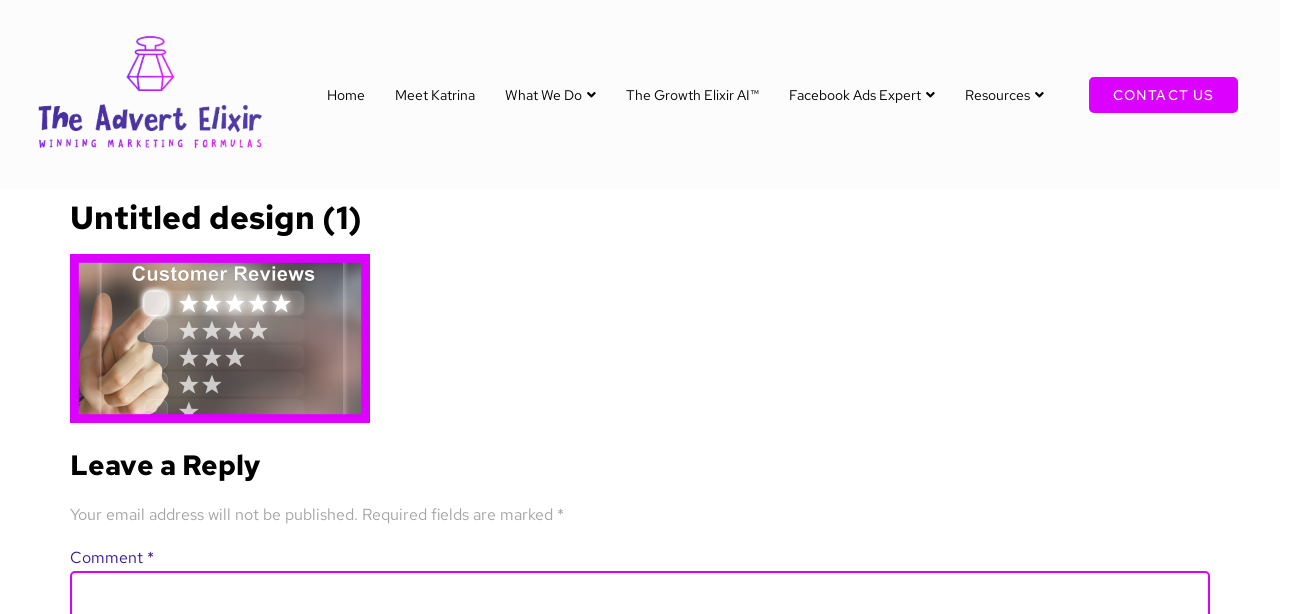

--- FILE ---
content_type: text/html; charset=UTF-8
request_url: https://theadvertelixir.com/unlocking-success-the-profound-impact-of-online-reviews-for-professional-service-providers/untitled-design-1/
body_size: 20276
content:
<!doctype html><html dir="ltr" lang="en-US" prefix="og: https://ogp.me/ns#"><head><meta charset="UTF-8"><meta name="viewport" content="width=device-width, initial-scale=1"><link rel="profile" href="https://gmpg.org/xfn/11"><title>Untitled design (1) - The Advert Elixir</title><link rel="stylesheet" id="siteground-optimizer-combined-css-de8670cb0690520640ddef59a099c975" href="https://theadvertelixir.com/wp-content/uploads/siteground-optimizer-assets/siteground-optimizer-combined-css-de8670cb0690520640ddef59a099c975.css" media="all" /> <!-- All in One SEO 4.8.0 - aioseo.com --><meta name="robots" content="max-image-preview:large" /><meta name="author" content="theadelixir@gmail.com"/><meta name="google-site-verification" content="TGtIGU-2HC9USx9Sb4j_CfSLnw9nA4Be5SFPkXZk1QI" /><link rel="canonical" href="https://theadvertelixir.com/unlocking-success-the-profound-impact-of-online-reviews-for-professional-service-providers/untitled-design-1/" /><meta name="generator" content="All in One SEO (AIOSEO) 4.8.0" /><meta property="og:locale" content="en_US" /><meta property="og:site_name" content="The Advert Elixir - Marketing Agency" /><meta property="og:type" content="article" /><meta property="og:title" content="Untitled design (1) - The Advert Elixir" /><meta property="og:url" content="https://theadvertelixir.com/unlocking-success-the-profound-impact-of-online-reviews-for-professional-service-providers/untitled-design-1/" /><meta property="og:image" content="https://theadelixir.com/wp-content/uploads/2022/08/Ad-Elixir-logo-2.png" /><meta property="og:image:secure_url" content="https://theadelixir.com/wp-content/uploads/2022/08/Ad-Elixir-logo-2.png" /><meta property="article:published_time" content="2023-10-10T11:43:06+00:00" /><meta property="article:modified_time" content="2023-10-10T11:43:37+00:00" /><meta property="article:publisher" content="https://www.facebook.com/TheAdElixir" /><meta name="twitter:card" content="summary_large_image" /><meta name="twitter:title" content="Untitled design (1) - The Advert Elixir" /><meta name="twitter:image" content="https://theadelixir.com/wp-content/uploads/2022/08/Ad-Elixir-logo-2.png" /> <script type="application/ld+json" class="aioseo-schema"> {"@context":"https:\/\/schema.org","@graph":[{"@type":"BreadcrumbList","@id":"https:\/\/theadvertelixir.com\/unlocking-success-the-profound-impact-of-online-reviews-for-professional-service-providers\/untitled-design-1\/#breadcrumblist","itemListElement":[{"@type":"ListItem","@id":"https:\/\/theadvertelixir.com\/#listItem","position":1,"name":"Home","item":"https:\/\/theadvertelixir.com\/","nextItem":{"@type":"ListItem","@id":"https:\/\/theadvertelixir.com\/unlocking-success-the-profound-impact-of-online-reviews-for-professional-service-providers\/untitled-design-1\/#listItem","name":"Untitled design (1)"}},{"@type":"ListItem","@id":"https:\/\/theadvertelixir.com\/unlocking-success-the-profound-impact-of-online-reviews-for-professional-service-providers\/untitled-design-1\/#listItem","position":2,"name":"Untitled design (1)","previousItem":{"@type":"ListItem","@id":"https:\/\/theadvertelixir.com\/#listItem","name":"Home"}}]},{"@type":"ItemPage","@id":"https:\/\/theadvertelixir.com\/unlocking-success-the-profound-impact-of-online-reviews-for-professional-service-providers\/untitled-design-1\/#itempage","url":"https:\/\/theadvertelixir.com\/unlocking-success-the-profound-impact-of-online-reviews-for-professional-service-providers\/untitled-design-1\/","name":"Untitled design (1) - The Advert Elixir","inLanguage":"en-US","isPartOf":{"@id":"https:\/\/theadvertelixir.com\/#website"},"breadcrumb":{"@id":"https:\/\/theadvertelixir.com\/unlocking-success-the-profound-impact-of-online-reviews-for-professional-service-providers\/untitled-design-1\/#breadcrumblist"},"author":{"@id":"https:\/\/theadvertelixir.com\/author\/theadelixirgmail-com\/#author"},"creator":{"@id":"https:\/\/theadvertelixir.com\/author\/theadelixirgmail-com\/#author"},"datePublished":"2023-10-10T11:43:06+00:00","dateModified":"2023-10-10T11:43:37+00:00"},{"@type":"Organization","@id":"https:\/\/theadvertelixir.com\/#organization","name":"The Advert Elixir","description":"Marketing Agency","url":"https:\/\/theadvertelixir.com\/","telephone":"+353868725706","logo":{"@type":"ImageObject","url":"https:\/\/theadvertelixir.com\/wp-content\/uploads\/2023\/10\/Untitled-design-1.png","@id":"https:\/\/theadvertelixir.com\/unlocking-success-the-profound-impact-of-online-reviews-for-professional-service-providers\/untitled-design-1\/#organizationLogo"},"image":{"@id":"https:\/\/theadvertelixir.com\/unlocking-success-the-profound-impact-of-online-reviews-for-professional-service-providers\/untitled-design-1\/#organizationLogo"},"sameAs":["https:\/\/www.facebook.com\/TheAdElixir","https:\/\/www.linkedin.com\/company\/the-ad-elixir\/"]},{"@type":"Person","@id":"https:\/\/theadvertelixir.com\/author\/theadelixirgmail-com\/#author","url":"https:\/\/theadvertelixir.com\/author\/theadelixirgmail-com\/","name":"theadelixir@gmail.com","image":{"@type":"ImageObject","@id":"https:\/\/theadvertelixir.com\/unlocking-success-the-profound-impact-of-online-reviews-for-professional-service-providers\/untitled-design-1\/#authorImage","url":"https:\/\/secure.gravatar.com\/avatar\/61d6a5bc124a195f5afa77b3ecc698c632034c4acd5e7dc703c1ea201c2fc7d0?s=96&d=mm&r=g","width":96,"height":96,"caption":"theadelixir@gmail.com"}},{"@type":"WebSite","@id":"https:\/\/theadvertelixir.com\/#website","url":"https:\/\/theadvertelixir.com\/","name":"The Ad Elixir","description":"Marketing Agency","inLanguage":"en-US","publisher":{"@id":"https:\/\/theadvertelixir.com\/#organization"}}]} </script> <!-- All in One SEO --> <!-- Google tag (gtag.js) consent mode dataLayer added by Site Kit --> <script id="google_gtagjs-js-consent-mode-data-layer"> window.dataLayer = window.dataLayer || [];function gtag(){dataLayer.push(arguments);}
gtag('consent', 'default', {"ad_personalization":"denied","ad_storage":"denied","ad_user_data":"denied","analytics_storage":"denied","functionality_storage":"denied","security_storage":"denied","personalization_storage":"denied","region":["AT","BE","BG","CH","CY","CZ","DE","DK","EE","ES","FI","FR","GB","GR","HR","HU","IE","IS","IT","LI","LT","LU","LV","MT","NL","NO","PL","PT","RO","SE","SI","SK"],"wait_for_update":500});
window._googlesitekitConsentCategoryMap = {"statistics":["analytics_storage"],"marketing":["ad_storage","ad_user_data","ad_personalization"],"functional":["functionality_storage","security_storage"],"preferences":["personalization_storage"]};
window._googlesitekitConsents = {"ad_personalization":"denied","ad_storage":"denied","ad_user_data":"denied","analytics_storage":"denied","functionality_storage":"denied","security_storage":"denied","personalization_storage":"denied","region":["AT","BE","BG","CH","CY","CZ","DE","DK","EE","ES","FI","FR","GB","GR","HR","HU","IE","IS","IT","LI","LT","LU","LV","MT","NL","NO","PL","PT","RO","SE","SI","SK"],"wait_for_update":500}; </script> <!-- End Google tag (gtag.js) consent mode dataLayer added by Site Kit --><link rel='dns-prefetch' href='//js-eu1.hs-scripts.com' /><link rel='dns-prefetch' href='//www.googletagmanager.com' /><link rel="alternate" type="application/rss+xml" title="The Advert Elixir &raquo; Feed" href="https://theadvertelixir.com/feed/" /><link rel="alternate" type="application/rss+xml" title="The Advert Elixir &raquo; Comments Feed" href="https://theadvertelixir.com/comments/feed/" /><link rel="alternate" type="application/rss+xml" title="The Advert Elixir &raquo; Untitled design (1) Comments Feed" href="https://theadvertelixir.com/unlocking-success-the-profound-impact-of-online-reviews-for-professional-service-providers/untitled-design-1/feed/" /><link rel="alternate" title="oEmbed (JSON)" type="application/json+oembed" href="https://theadvertelixir.com/wp-json/oembed/1.0/embed?url=https%3A%2F%2Ftheadvertelixir.com%2Funlocking-success-the-profound-impact-of-online-reviews-for-professional-service-providers%2Funtitled-design-1%2F" /><link rel="alternate" title="oEmbed (XML)" type="text/xml+oembed" href="https://theadvertelixir.com/wp-json/oembed/1.0/embed?url=https%3A%2F%2Ftheadvertelixir.com%2Funlocking-success-the-profound-impact-of-online-reviews-for-professional-service-providers%2Funtitled-design-1%2F&#038;format=xml" /> <style id='wp-img-auto-sizes-contain-inline-css'> img:is([sizes=auto i],[sizes^="auto," i]){contain-intrinsic-size:3000px 1500px}
/*# sourceURL=wp-img-auto-sizes-contain-inline-css */ </style> <style id='wp-emoji-styles-inline-css'> img.wp-smiley, img.emoji {
 display: inline !important;
 border: none !important;
 box-shadow: none !important;
 height: 1em !important;
 width: 1em !important;
 margin: 0 0.07em !important;
 vertical-align: -0.1em !important;
 background: none !important;
 padding: 0 !important;
 }
/*# sourceURL=wp-emoji-styles-inline-css */ </style> <style id='global-styles-inline-css'> :root{--wp--preset--aspect-ratio--square: 1;--wp--preset--aspect-ratio--4-3: 4/3;--wp--preset--aspect-ratio--3-4: 3/4;--wp--preset--aspect-ratio--3-2: 3/2;--wp--preset--aspect-ratio--2-3: 2/3;--wp--preset--aspect-ratio--16-9: 16/9;--wp--preset--aspect-ratio--9-16: 9/16;--wp--preset--color--black: #000000;--wp--preset--color--cyan-bluish-gray: #abb8c3;--wp--preset--color--white: #ffffff;--wp--preset--color--pale-pink: #f78da7;--wp--preset--color--vivid-red: #cf2e2e;--wp--preset--color--luminous-vivid-orange: #ff6900;--wp--preset--color--luminous-vivid-amber: #fcb900;--wp--preset--color--light-green-cyan: #7bdcb5;--wp--preset--color--vivid-green-cyan: #00d084;--wp--preset--color--pale-cyan-blue: #8ed1fc;--wp--preset--color--vivid-cyan-blue: #0693e3;--wp--preset--color--vivid-purple: #9b51e0;--wp--preset--gradient--vivid-cyan-blue-to-vivid-purple: linear-gradient(135deg,rgb(6,147,227) 0%,rgb(155,81,224) 100%);--wp--preset--gradient--light-green-cyan-to-vivid-green-cyan: linear-gradient(135deg,rgb(122,220,180) 0%,rgb(0,208,130) 100%);--wp--preset--gradient--luminous-vivid-amber-to-luminous-vivid-orange: linear-gradient(135deg,rgb(252,185,0) 0%,rgb(255,105,0) 100%);--wp--preset--gradient--luminous-vivid-orange-to-vivid-red: linear-gradient(135deg,rgb(255,105,0) 0%,rgb(207,46,46) 100%);--wp--preset--gradient--very-light-gray-to-cyan-bluish-gray: linear-gradient(135deg,rgb(238,238,238) 0%,rgb(169,184,195) 100%);--wp--preset--gradient--cool-to-warm-spectrum: linear-gradient(135deg,rgb(74,234,220) 0%,rgb(151,120,209) 20%,rgb(207,42,186) 40%,rgb(238,44,130) 60%,rgb(251,105,98) 80%,rgb(254,248,76) 100%);--wp--preset--gradient--blush-light-purple: linear-gradient(135deg,rgb(255,206,236) 0%,rgb(152,150,240) 100%);--wp--preset--gradient--blush-bordeaux: linear-gradient(135deg,rgb(254,205,165) 0%,rgb(254,45,45) 50%,rgb(107,0,62) 100%);--wp--preset--gradient--luminous-dusk: linear-gradient(135deg,rgb(255,203,112) 0%,rgb(199,81,192) 50%,rgb(65,88,208) 100%);--wp--preset--gradient--pale-ocean: linear-gradient(135deg,rgb(255,245,203) 0%,rgb(182,227,212) 50%,rgb(51,167,181) 100%);--wp--preset--gradient--electric-grass: linear-gradient(135deg,rgb(202,248,128) 0%,rgb(113,206,126) 100%);--wp--preset--gradient--midnight: linear-gradient(135deg,rgb(2,3,129) 0%,rgb(40,116,252) 100%);--wp--preset--font-size--small: 13px;--wp--preset--font-size--medium: 20px;--wp--preset--font-size--large: 36px;--wp--preset--font-size--x-large: 42px;--wp--preset--spacing--20: 0.44rem;--wp--preset--spacing--30: 0.67rem;--wp--preset--spacing--40: 1rem;--wp--preset--spacing--50: 1.5rem;--wp--preset--spacing--60: 2.25rem;--wp--preset--spacing--70: 3.38rem;--wp--preset--spacing--80: 5.06rem;--wp--preset--shadow--natural: 6px 6px 9px rgba(0, 0, 0, 0.2);--wp--preset--shadow--deep: 12px 12px 50px rgba(0, 0, 0, 0.4);--wp--preset--shadow--sharp: 6px 6px 0px rgba(0, 0, 0, 0.2);--wp--preset--shadow--outlined: 6px 6px 0px -3px rgb(255, 255, 255), 6px 6px rgb(0, 0, 0);--wp--preset--shadow--crisp: 6px 6px 0px rgb(0, 0, 0);}:where(.is-layout-flex){gap: 0.5em;}:where(.is-layout-grid){gap: 0.5em;}body .is-layout-flex{display: flex;}.is-layout-flex{flex-wrap: wrap;align-items: center;}.is-layout-flex > :is(*, div){margin: 0;}body .is-layout-grid{display: grid;}.is-layout-grid > :is(*, div){margin: 0;}:where(.wp-block-columns.is-layout-flex){gap: 2em;}:where(.wp-block-columns.is-layout-grid){gap: 2em;}:where(.wp-block-post-template.is-layout-flex){gap: 1.25em;}:where(.wp-block-post-template.is-layout-grid){gap: 1.25em;}.has-black-color{color: var(--wp--preset--color--black) !important;}.has-cyan-bluish-gray-color{color: var(--wp--preset--color--cyan-bluish-gray) !important;}.has-white-color{color: var(--wp--preset--color--white) !important;}.has-pale-pink-color{color: var(--wp--preset--color--pale-pink) !important;}.has-vivid-red-color{color: var(--wp--preset--color--vivid-red) !important;}.has-luminous-vivid-orange-color{color: var(--wp--preset--color--luminous-vivid-orange) !important;}.has-luminous-vivid-amber-color{color: var(--wp--preset--color--luminous-vivid-amber) !important;}.has-light-green-cyan-color{color: var(--wp--preset--color--light-green-cyan) !important;}.has-vivid-green-cyan-color{color: var(--wp--preset--color--vivid-green-cyan) !important;}.has-pale-cyan-blue-color{color: var(--wp--preset--color--pale-cyan-blue) !important;}.has-vivid-cyan-blue-color{color: var(--wp--preset--color--vivid-cyan-blue) !important;}.has-vivid-purple-color{color: var(--wp--preset--color--vivid-purple) !important;}.has-black-background-color{background-color: var(--wp--preset--color--black) !important;}.has-cyan-bluish-gray-background-color{background-color: var(--wp--preset--color--cyan-bluish-gray) !important;}.has-white-background-color{background-color: var(--wp--preset--color--white) !important;}.has-pale-pink-background-color{background-color: var(--wp--preset--color--pale-pink) !important;}.has-vivid-red-background-color{background-color: var(--wp--preset--color--vivid-red) !important;}.has-luminous-vivid-orange-background-color{background-color: var(--wp--preset--color--luminous-vivid-orange) !important;}.has-luminous-vivid-amber-background-color{background-color: var(--wp--preset--color--luminous-vivid-amber) !important;}.has-light-green-cyan-background-color{background-color: var(--wp--preset--color--light-green-cyan) !important;}.has-vivid-green-cyan-background-color{background-color: var(--wp--preset--color--vivid-green-cyan) !important;}.has-pale-cyan-blue-background-color{background-color: var(--wp--preset--color--pale-cyan-blue) !important;}.has-vivid-cyan-blue-background-color{background-color: var(--wp--preset--color--vivid-cyan-blue) !important;}.has-vivid-purple-background-color{background-color: var(--wp--preset--color--vivid-purple) !important;}.has-black-border-color{border-color: var(--wp--preset--color--black) !important;}.has-cyan-bluish-gray-border-color{border-color: var(--wp--preset--color--cyan-bluish-gray) !important;}.has-white-border-color{border-color: var(--wp--preset--color--white) !important;}.has-pale-pink-border-color{border-color: var(--wp--preset--color--pale-pink) !important;}.has-vivid-red-border-color{border-color: var(--wp--preset--color--vivid-red) !important;}.has-luminous-vivid-orange-border-color{border-color: var(--wp--preset--color--luminous-vivid-orange) !important;}.has-luminous-vivid-amber-border-color{border-color: var(--wp--preset--color--luminous-vivid-amber) !important;}.has-light-green-cyan-border-color{border-color: var(--wp--preset--color--light-green-cyan) !important;}.has-vivid-green-cyan-border-color{border-color: var(--wp--preset--color--vivid-green-cyan) !important;}.has-pale-cyan-blue-border-color{border-color: var(--wp--preset--color--pale-cyan-blue) !important;}.has-vivid-cyan-blue-border-color{border-color: var(--wp--preset--color--vivid-cyan-blue) !important;}.has-vivid-purple-border-color{border-color: var(--wp--preset--color--vivid-purple) !important;}.has-vivid-cyan-blue-to-vivid-purple-gradient-background{background: var(--wp--preset--gradient--vivid-cyan-blue-to-vivid-purple) !important;}.has-light-green-cyan-to-vivid-green-cyan-gradient-background{background: var(--wp--preset--gradient--light-green-cyan-to-vivid-green-cyan) !important;}.has-luminous-vivid-amber-to-luminous-vivid-orange-gradient-background{background: var(--wp--preset--gradient--luminous-vivid-amber-to-luminous-vivid-orange) !important;}.has-luminous-vivid-orange-to-vivid-red-gradient-background{background: var(--wp--preset--gradient--luminous-vivid-orange-to-vivid-red) !important;}.has-very-light-gray-to-cyan-bluish-gray-gradient-background{background: var(--wp--preset--gradient--very-light-gray-to-cyan-bluish-gray) !important;}.has-cool-to-warm-spectrum-gradient-background{background: var(--wp--preset--gradient--cool-to-warm-spectrum) !important;}.has-blush-light-purple-gradient-background{background: var(--wp--preset--gradient--blush-light-purple) !important;}.has-blush-bordeaux-gradient-background{background: var(--wp--preset--gradient--blush-bordeaux) !important;}.has-luminous-dusk-gradient-background{background: var(--wp--preset--gradient--luminous-dusk) !important;}.has-pale-ocean-gradient-background{background: var(--wp--preset--gradient--pale-ocean) !important;}.has-electric-grass-gradient-background{background: var(--wp--preset--gradient--electric-grass) !important;}.has-midnight-gradient-background{background: var(--wp--preset--gradient--midnight) !important;}.has-small-font-size{font-size: var(--wp--preset--font-size--small) !important;}.has-medium-font-size{font-size: var(--wp--preset--font-size--medium) !important;}.has-large-font-size{font-size: var(--wp--preset--font-size--large) !important;}.has-x-large-font-size{font-size: var(--wp--preset--font-size--x-large) !important;}
/*# sourceURL=global-styles-inline-css */ </style> <style id='classic-theme-styles-inline-css'> /*! This file is auto-generated */
.wp-block-button__link{color:#fff;background-color:#32373c;border-radius:9999px;box-shadow:none;text-decoration:none;padding:calc(.667em + 2px) calc(1.333em + 2px);font-size:1.125em}.wp-block-file__button{background:#32373c;color:#fff;text-decoration:none}
/*# sourceURL=/wp-includes/css/classic-themes.min.css */ </style> <script defer src="https://theadvertelixir.com/wp-includes/js/jquery/jquery.min.js?ver=3.7.1" id="jquery-core-js"></script> <script defer src="https://theadvertelixir.com/wp-includes/js/jquery/jquery-migrate.min.js?ver=3.4.1" id="jquery-migrate-js"></script> <!-- Google tag (gtag.js) snippet added by Site Kit --> <!-- Google Analytics snippet added by Site Kit --> <script defer src="https://www.googletagmanager.com/gtag/js?id=GT-NCTTKB4" id="google_gtagjs-js" async></script> <script defer id="google_gtagjs-js-after"> window.dataLayer = window.dataLayer || [];function gtag(){dataLayer.push(arguments);}
gtag("set","linker",{"domains":["theadvertelixir.com"]});
gtag("js", new Date());
gtag("set", "developer_id.dZTNiMT", true);
gtag("config", "GT-NCTTKB4", {"googlesitekit_post_type":"attachment"});
//# sourceURL=google_gtagjs-js-after </script> <script id="sib-front-js-js-extra"> var sibErrMsg = {"invalidMail":"Please fill out valid email address","requiredField":"Please fill out required fields","invalidDateFormat":"Please fill out valid date format","invalidSMSFormat":"Please fill out valid phone number"};
var ajax_sib_front_object = {"ajax_url":"https://theadvertelixir.com/wp-admin/admin-ajax.php","ajax_nonce":"ae814b69ed","flag_url":"https://theadvertelixir.com/wp-content/plugins/mailin/img/flags/"};
//# sourceURL=sib-front-js-js-extra </script> <script defer src="https://theadvertelixir.com/wp-content/uploads/siteground-optimizer-assets/sib-front-js.min.js?ver=1736000079" id="sib-front-js-js"></script><link rel="https://api.w.org/" href="https://theadvertelixir.com/wp-json/" /><link rel="alternate" title="JSON" type="application/json" href="https://theadvertelixir.com/wp-json/wp/v2/media/1224" /><link rel="EditURI" type="application/rsd+xml" title="RSD" href="https://theadvertelixir.com/xmlrpc.php?rsd" /><link rel='shortlink' href='https://theadvertelixir.com/?p=1224' /><meta name="generator" content="Site Kit by Google 1.167.0" /><meta name="facebook-domain-verification" content="7fq1cuil476dyhx0mvdqf1ts35h45z" /> <!-- Google tag (gtag.js) --> <script async src="https://www.googletagmanager.com/gtag/js?id=AW-10964339171"></script> <script> window.dataLayer = window.dataLayer || [];
 function gtag(){dataLayer.push(arguments);}
 gtag('js', new Date());
 gtag('config', 'AW-10964339171'); </script> <script> gtag('config', 'AW-10964339171/ZMSjCL-2u-0YEOOTmuwo', {
 'phone_conversion_number': '(086) 8725706'
 }); </script> <!-- Meta Pixel Code --> <script> !function(f,b,e,v,n,t,s)
{if(f.fbq)return;n=f.fbq=function(){n.callMethod?
n.callMethod.apply(n,arguments):n.queue.push(arguments)};
if(!f._fbq)f._fbq=n;n.push=n;n.loaded=!0;n.version='2.0';
n.queue=[];t=b.createElement(e);t.async=!0;
t.src=v;s=b.getElementsByTagName(e)[0];
s.parentNode.insertBefore(t,s)}(window, document,'script',
'https://connect.facebook.net/en_US/fbevents.js');
fbq('init', '297744123178496');
fbq('track', 'PageView'); </script> <noscript><img height="1" width="1" style="display:none"
src="https://www.facebook.com/tr?id=297744123178496&ev=PageView&noscript=1"
/></noscript> <!-- End Meta Pixel Code --><meta name="facebook-domain-verification" content="yrcpmf05s879buv8dgahwac8tbw5vr" /> <!-- DO NOT COPY THIS SNIPPET! Start of Page Analytics Tracking for HubSpot WordPress plugin v11.1.82--> <script class="hsq-set-content-id" data-content-id="blog-post"> var _hsq = _hsq || [];
 _hsq.push(["setContentType", "blog-post"]); </script> <!-- DO NOT COPY THIS SNIPPET! End of Page Analytics Tracking for HubSpot WordPress plugin --><meta name="generator" content="Elementor 3.29.1; features: additional_custom_breakpoints, e_local_google_fonts; settings: css_print_method-external, google_font-enabled, font_display-auto"> <script src="https://cdn.brevo.com/js/sdk-loader.js" async></script><script>window.Brevo = window.Brevo || [];
 Brevo.push([
 "init",
 {
 client_key:"fdl7gmzj8aq1bif9jr3icksm",email_id : "",},]);</script> <style> .e-con.e-parent:nth-of-type(n+4):not(.e-lazyloaded):not(.e-no-lazyload),
 .e-con.e-parent:nth-of-type(n+4):not(.e-lazyloaded):not(.e-no-lazyload) * {
 background-image: none !important;
 }
 @media screen and (max-height: 1024px) {
 .e-con.e-parent:nth-of-type(n+3):not(.e-lazyloaded):not(.e-no-lazyload),
 .e-con.e-parent:nth-of-type(n+3):not(.e-lazyloaded):not(.e-no-lazyload) * {
 background-image: none !important;
 }
 }
 @media screen and (max-height: 640px) {
 .e-con.e-parent:nth-of-type(n+2):not(.e-lazyloaded):not(.e-no-lazyload),
 .e-con.e-parent:nth-of-type(n+2):not(.e-lazyloaded):not(.e-no-lazyload) * {
 background-image: none !important;
 }
 } </style> <!-- Google Tag Manager snippet added by Site Kit --> <script> ( function( w, d, s, l, i ) {
 w[l] = w[l] || [];
 w[l].push( {'gtm.start': new Date().getTime(), event: 'gtm.js'} );
 var f = d.getElementsByTagName( s )[0],
 j = d.createElement( s ), dl = l != 'dataLayer' ? '&l=' + l : '';
 j.async = true;
 j.src = 'https://www.googletagmanager.com/gtm.js?id=' + i + dl;
 f.parentNode.insertBefore( j, f );
 } )( window, document, 'script', 'dataLayer', 'GTM-K953ZCK' ); </script> <!-- End Google Tag Manager snippet added by Site Kit --><link rel="icon" href="https://theadvertelixir.com/wp-content/uploads/2022/08/Ad-Elixir-logo-2-150x150.png" sizes="32x32" /><link rel="icon" href="https://theadvertelixir.com/wp-content/uploads/2022/08/Ad-Elixir-logo-2.png" sizes="192x192" /><link rel="apple-touch-icon" href="https://theadvertelixir.com/wp-content/uploads/2022/08/Ad-Elixir-logo-2.png" /><meta name="msapplication-TileImage" content="https://theadvertelixir.com/wp-content/uploads/2022/08/Ad-Elixir-logo-2.png" /> <style id="wp-custom-css"> .jkit-nav-menu-loaded {
 overflow: visible !important;
}
.jkit-nav-menu-loaded {
 display: block !important;
 visibility: visible !important;
 opacity: 1 !important;
}
.jkit-nav-menu-loaded {
 z-index: 9999 !important;
 position: relative !important;
}
#your-chat-widget-id {
 z-index: 100 !important;
} </style></head><body class="attachment wp-singular attachment-template-default single single-attachment postid-1224 attachmentid-1224 attachment-png wp-custom-logo wp-theme-hello-elementor eio-default jkit-color-scheme elementor-default elementor-kit-70"> <!-- Google Tag Manager (noscript) snippet added by Site Kit --> <noscript> <iframe src="https://www.googletagmanager.com/ns.html?id=GTM-K953ZCK" height="0" width="0" style="display:none;visibility:hidden"></iframe> </noscript> <!-- End Google Tag Manager (noscript) snippet added by Site Kit --> <a class="skip-link screen-reader-text" href="#content"> Skip to content</a><div data-elementor-type="header" data-elementor-id="275" class="elementor elementor-275 elementor-location-header" data-elementor-post-type="elementor_library"><header class="elementor-section elementor-top-section elementor-element elementor-element-9c16df1 elementor-section-height-min-height elementor-section-content-middle elementor-section-stretched elementor-section-boxed elementor-section-height-default elementor-section-items-middle" data-id="9c16df1" data-element_type="section" data-settings="{&quot;background_background&quot;:&quot;classic&quot;,&quot;stretch_section&quot;:&quot;section-stretched&quot;}"><div class="elementor-container elementor-column-gap-default"><div class="elementor-column elementor-col-16 elementor-top-column elementor-element elementor-element-1888685" data-id="1888685" data-element_type="column"><div class="elementor-widget-wrap elementor-element-populated"><div class="elementor-element elementor-element-e84634d elementor-widget-mobile__width-initial elementor-widget elementor-widget-image" data-id="e84634d" data-element_type="widget" data-widget_type="image.default"><div class="elementor-widget-container"> <a href="https://theadvertelixir.com/"> <img fetchpriority="high" width="463" height="278" src="https://theadvertelixir.com/wp-content/uploads/2022/08/Untitled-design-23-e1714910467592.webp" class="attachment-full size-full wp-image-1681" alt="The Advert Elixir Logo" decoding="async" srcset="https://theadvertelixir.com/wp-content/uploads/2022/08/Untitled-design-23-e1714910467592.webp 463w, https://theadvertelixir.com/wp-content/uploads/2022/08/Untitled-design-23-e1714910467592-300x180.webp 300w" sizes="(max-width: 463px) 100vw, 463px" /> </a></div></div></div></div><div class="elementor-column elementor-col-66 elementor-top-column elementor-element elementor-element-192265d" data-id="192265d" data-element_type="column"><div class="elementor-widget-wrap elementor-element-populated"><div class="elementor-element elementor-element-5a30a56 elementor-widget elementor-widget-jkit_nav_menu" data-id="5a30a56" data-element_type="widget" data-widget_type="jkit_nav_menu.default"><div class="elementor-widget-container"><div  class="jeg-elementor-kit jkit-nav-menu break-point-mobile submenu-click-title jeg_module_1224__6934389f50815"  data-item-indicator="&lt;i aria-hidden=&quot;true&quot; class=&quot;fas fa-angle-down&quot;&gt;&lt;/i&gt;"><button aria-label="open-menu" class="jkit-hamburger-menu"><i aria-hidden="true" class="fas fa-bars"></i></button><div class="jkit-menu-wrapper"><div class="jkit-menu-container"><ul id="menu-main-menu" class="jkit-menu jkit-menu-direction-flex jkit-submenu-position-top"><li id="menu-item-302" class="menu-item menu-item-type-post_type menu-item-object-page menu-item-home menu-item-302"><a href="https://theadvertelixir.com/">Home</a></li><li id="menu-item-20" class="menu-item menu-item-type-post_type menu-item-object-page menu-item-20"><a href="https://theadvertelixir.com/meet_katrina/">Meet Katrina</a></li><li id="menu-item-23" class="menu-item menu-item-type-post_type menu-item-object-page menu-item-has-children menu-item-23"><a href="https://theadvertelixir.com/what-we-do/">What We Do</a><ul class="sub-menu"><li id="menu-item-870" class="menu-item menu-item-type-post_type menu-item-object-page menu-item-870"><a href="https://theadvertelixir.com/what-we-do/">What We Do</a></li><li id="menu-item-1862" class="menu-item menu-item-type-post_type menu-item-object-page menu-item-1862"><a href="https://theadvertelixir.com/marketing-for-lawyers/">Marketing For Lawyers</a></li></ul></li><li id="menu-item-2095" class="menu-item menu-item-type-post_type menu-item-object-page menu-item-2095"><a href="https://theadvertelixir.com/the-growth-elixir-ai/">The Growth Elixir AI™</a></li><li id="menu-item-1612" class="menu-item menu-item-type-post_type menu-item-object-page menu-item-has-children menu-item-1612"><a href="https://theadvertelixir.com/facebook-ads-expert/">Facebook Ads Expert</a><ul class="sub-menu"><li id="menu-item-1875" class="menu-item menu-item-type-post_type menu-item-object-page menu-item-1875"><a href="https://theadvertelixir.com/facebook-ads-expert/">Facebook Ads Expert</a></li><li id="menu-item-1867" class="menu-item menu-item-type-post_type menu-item-object-page menu-item-1867"><a href="https://theadvertelixir.com/tiktok-marketing-expert/">TikTok Marketing Expert</a></li></ul></li><li id="menu-item-581" class="menu-item menu-item-type-post_type menu-item-object-page current_page_parent menu-item-has-children menu-item-581"><a href="https://theadvertelixir.com/marketing-resources/">Resources</a><ul class="sub-menu"><li id="menu-item-2294" class="menu-item menu-item-type-post_type menu-item-object-page current_page_parent menu-item-2294"><a href="https://theadvertelixir.com/marketing-resources/">Blog</a></li><li id="menu-item-2109" class="menu-item menu-item-type-post_type menu-item-object-page menu-item-2109"><a href="https://theadvertelixir.com/real-cases-real-results/">Real Cases. Real Results</a></li><li id="menu-item-1810" class="menu-item menu-item-type-post_type menu-item-object-page menu-item-1810"><a href="https://theadvertelixir.com/grow-digital-voucher/">Grow Digital Voucher €5000</a></li><li id="menu-item-1915" class="menu-item menu-item-type-post_type menu-item-object-page menu-item-1915"><a href="https://theadvertelixir.com/free-guides/">Free Guides</a></li></ul></li></ul></div><div class="jkit-nav-identity-panel"><div class="jkit-nav-site-title"><a href="https://theadvertelixir.com" class="jkit-nav-logo" aria-label="Home Link"></a></div> <button aria-label="close-menu" class="jkit-close-menu"><i aria-hidden="true" class="fas fa-times"></i></button></div></div><div class="jkit-overlay"></div></div></div></div></div></div><div class="elementor-column elementor-col-16 elementor-top-column elementor-element elementor-element-b12074e elementor-hidden-tablet elementor-hidden-mobile" data-id="b12074e" data-element_type="column"><div class="elementor-widget-wrap elementor-element-populated"><div class="elementor-element elementor-element-193abee elementor-align-right elementor-widget__width-initial elementor-widget elementor-widget-button" data-id="193abee" data-element_type="widget" data-widget_type="button.default"><div class="elementor-widget-container"><div class="elementor-button-wrapper"> <a class="elementor-button elementor-button-link elementor-size-sm elementor-animation-float" href="https://theadvertelixir.com/contact/"> <span class="elementor-button-content-wrapper"> <span class="elementor-button-text">Contact Us</span> </span> </a></div></div></div></div></div></div></header></div><main id="content" class="site-main post-1224 attachment type-attachment status-inherit hentry" role="main"><header class="page-header"><h1 class="entry-title">Untitled design (1)</h1></header><div class="page-content"><p class="attachment"><a href='https://theadvertelixir.com/wp-content/uploads/2023/10/Untitled-design-1.png'><img decoding="async" width="300" height="169" src="[data-uri]" data-src="https://theadvertelixir.com/wp-content/uploads/2023/10/Untitled-design-1-300x169.png" class="attachment-medium size-medium lazyload" alt="Online Reviews" data-srcset="https://theadvertelixir.com/wp-content/uploads/2023/10/Untitled-design-1-300x169.png 300w, https://theadvertelixir.com/wp-content/uploads/2023/10/Untitled-design-1-1024x576.png 1024w, https://theadvertelixir.com/wp-content/uploads/2023/10/Untitled-design-1-768x432.png 768w, https://theadvertelixir.com/wp-content/uploads/2023/10/Untitled-design-1.png 1366w" sizes="(max-width: 300px) 100vw, 300px" /><noscript><img loading="lazy" decoding="async" width="300" height="169" src="https://theadvertelixir.com/wp-content/uploads/2023/10/Untitled-design-1-300x169.png" class="attachment-medium size-medium lazyload" alt="Online Reviews" srcset="https://theadvertelixir.com/wp-content/uploads/2023/10/Untitled-design-1-300x169.png 300w, https://theadvertelixir.com/wp-content/uploads/2023/10/Untitled-design-1-1024x576.png 1024w, https://theadvertelixir.com/wp-content/uploads/2023/10/Untitled-design-1-768x432.png 768w, https://theadvertelixir.com/wp-content/uploads/2023/10/Untitled-design-1.png 1366w" sizes="(max-width: 300px) 100vw, 300px" /></noscript></a></p><div class="post-tags"></div></div><section id="comments" class="comments-area"><div id="respond" class="comment-respond"><h2 id="reply-title" class="comment-reply-title">Leave a Reply <small><a rel="nofollow" id="cancel-comment-reply-link" href="/unlocking-success-the-profound-impact-of-online-reviews-for-professional-service-providers/untitled-design-1/#respond" style="display:none;">Cancel reply</a></small></h2><form action="https://theadvertelixir.com/wp-comments-post.php" method="post" id="commentform" class="comment-form"><p class="comment-notes"><span id="email-notes">Your email address will not be published.</span> <span class="required-field-message">Required fields are marked <span class="required">*</span></span></p><p class="comment-form-comment"><label for="comment">Comment <span class="required">*</span></label><textarea id="comment" name="comment" cols="45" rows="8" maxlength="65525" required></textarea></p><p class="comment-form-author"><label for="author">Name <span class="required">*</span></label> <input id="author" name="author" type="text" value="" size="30" maxlength="245" autocomplete="name" required /></p><p class="comment-form-email"><label for="email">Email <span class="required">*</span></label> <input id="email" name="email" type="email" value="" size="30" maxlength="100" aria-describedby="email-notes" autocomplete="email" required /></p><p class="comment-form-url"><label for="url">Website</label> <input id="url" name="url" type="url" value="" size="30" maxlength="200" autocomplete="url" /></p><p class="comment-form-cookies-consent"><input id="wp-comment-cookies-consent" name="wp-comment-cookies-consent" type="checkbox" value="yes" /> <label for="wp-comment-cookies-consent">Save my name, email, and website in this browser for the next time I comment.</label></p><p class="form-submit"><input name="submit" type="submit" id="submit" class="submit" value="Post Comment" /> <input type='hidden' name='comment_post_ID' value='1224' id='comment_post_ID' /> <input type='hidden' name='comment_parent' id='comment_parent' value='0' /></p></form></div><!-- #respond --></section><!-- .comments-area --></main><div data-elementor-type="footer" data-elementor-id="289" class="elementor elementor-289 elementor-location-footer" data-elementor-post-type="elementor_library"><section class="elementor-section elementor-top-section elementor-element elementor-element-190367c1 elementor-section-full_width elementor-section-height-default elementor-section-height-default" data-id="190367c1" data-element_type="section" data-settings="{&quot;background_background&quot;:&quot;classic&quot;}"><div class="elementor-container elementor-column-gap-default"><div class="elementor-column elementor-col-100 elementor-top-column elementor-element elementor-element-66004ba9" data-id="66004ba9" data-element_type="column" data-settings="{&quot;background_background&quot;:&quot;classic&quot;}"><div class="elementor-widget-wrap elementor-element-populated"><section class="elementor-section elementor-inner-section elementor-element elementor-element-2b457639 elementor-reverse-mobile elementor-section-full_width elementor-section-height-default elementor-section-height-default" data-id="2b457639" data-element_type="section" data-settings="{&quot;background_background&quot;:&quot;classic&quot;}"><div class="elementor-container elementor-column-gap-default"><div class="elementor-column elementor-col-50 elementor-inner-column elementor-element elementor-element-7007f116" data-id="7007f116" data-element_type="column" data-settings="{&quot;background_background&quot;:&quot;classic&quot;}"><div class="elementor-widget-wrap elementor-element-populated"><div class="elementor-element elementor-element-3313a597 elementor-widget elementor-widget-heading" data-id="3313a597" data-element_type="widget" data-widget_type="heading.default"><div class="elementor-widget-container"><h4 class="elementor-heading-title elementor-size-default">Contact Us</h4></div></div><div class="elementor-element elementor-element-4fbb818b elementor-invisible elementor-widget elementor-widget-heading" data-id="4fbb818b" data-element_type="widget" data-settings="{&quot;_animation&quot;:&quot;fadeInUp&quot;}" data-widget_type="heading.default"><div class="elementor-widget-container"><h2 class="elementor-heading-title elementor-size-default">Ready to get started?</h2></div></div><div class="elementor-element elementor-element-2bc1bed8 elementor-widget elementor-widget-text-editor" data-id="2bc1bed8" data-element_type="widget" data-widget_type="text-editor.default"><div class="elementor-widget-container"><p>Today is the first day on your path to success. Get in touch if you are ready for&#8230;</p><ul><li>Higher profits</li><li>More freedom</li><li>Marketing impact</li><li>The edge over your competition</li></ul></div></div><div class="elementor-element elementor-element-691ccf44 elementor-mobile-align-justify elementor-widget elementor-widget-button" data-id="691ccf44" data-element_type="widget" data-widget_type="button.default"><div class="elementor-widget-container"><div class="elementor-button-wrapper"> <a class="elementor-button elementor-button-link elementor-size-lg elementor-animation-float" href="https://theadvertelixir.com/contact/"> <span class="elementor-button-content-wrapper"> <span class="elementor-button-text">Contact Us</span> </span> </a></div></div></div></div></div><div class="elementor-column elementor-col-50 elementor-inner-column elementor-element elementor-element-76a2a706" data-id="76a2a706" data-element_type="column"><div class="elementor-widget-wrap elementor-element-populated"><div class="elementor-element elementor-element-7b6dc0f5 elementor-widget__width-auto elementor-absolute elementor-invisible elementor-widget elementor-widget-image" data-id="7b6dc0f5" data-element_type="widget" data-settings="{&quot;_position&quot;:&quot;absolute&quot;,&quot;_animation&quot;:&quot;zoomIn&quot;}" data-widget_type="image.default"><div class="elementor-widget-container"> <img width="601" height="601" src="https://theadvertelixir.com/wp-content/uploads/2022/08/Ellipse-5.png" class="attachment-large size-large wp-image-79" alt="" decoding="async" srcset="https://theadvertelixir.com/wp-content/uploads/2022/08/Ellipse-5.png 601w, https://theadvertelixir.com/wp-content/uploads/2022/08/Ellipse-5-300x300.png 300w, https://theadvertelixir.com/wp-content/uploads/2022/08/Ellipse-5-150x150.png 150w" sizes="(max-width: 601px) 100vw, 601px" /></div></div><div class="elementor-element elementor-element-25c8bf24 elementor-widget__width-auto elementor-absolute elementor-widget elementor-widget-image" data-id="25c8bf24" data-element_type="widget" data-settings="{&quot;_position&quot;:&quot;absolute&quot;}" data-widget_type="image.default"><div class="elementor-widget-container"> <img width="81" height="81" src="https://theadvertelixir.com/wp-content/uploads/2022/08/stars.png" class="attachment-large size-large wp-image-80" alt="" decoding="async" /></div></div><div class="elementor-element elementor-element-32c68659 elementor-widget__width-auto elementor-absolute elementor-widget elementor-widget-image" data-id="32c68659" data-element_type="widget" data-settings="{&quot;_position&quot;:&quot;absolute&quot;}" data-widget_type="image.default"><div class="elementor-widget-container"> <img width="81" height="81" src="https://theadvertelixir.com/wp-content/uploads/2022/08/stars.png" class="attachment-large size-large wp-image-80" alt="" decoding="async" /></div></div><div class="elementor-element elementor-element-315c1229 elementor-widget__width-auto elementor-absolute elementor-widget elementor-widget-image" data-id="315c1229" data-element_type="widget" data-settings="{&quot;_position&quot;:&quot;absolute&quot;}" data-widget_type="image.default"><div class="elementor-widget-container"> <img width="81" height="81" src="https://theadvertelixir.com/wp-content/uploads/2022/08/stars.png" class="attachment-large size-large wp-image-80" alt="" decoding="async" /></div></div><div class="elementor-element elementor-element-6b59f3bc elementor-widget elementor-widget-image" data-id="6b59f3bc" data-element_type="widget" data-widget_type="image.default"><div class="elementor-widget-container"> <img width="2048" height="1366" src="https://theadvertelixir.com/wp-content/uploads/2022/09/man-compressed.png" class="attachment-full size-full wp-image-395" alt="" decoding="async" srcset="https://theadvertelixir.com/wp-content/uploads/2022/09/man-compressed.png 2048w, https://theadvertelixir.com/wp-content/uploads/2022/09/man-compressed-300x200.png 300w, https://theadvertelixir.com/wp-content/uploads/2022/09/man-compressed-1024x683.png 1024w, https://theadvertelixir.com/wp-content/uploads/2022/09/man-compressed-768x512.png 768w, https://theadvertelixir.com/wp-content/uploads/2022/09/man-compressed-1536x1025.png 1536w" sizes="(max-width: 2048px) 100vw, 2048px" /></div></div></div></div></div></section></div></div></div></section><section class="elementor-section elementor-top-section elementor-element elementor-element-6e28e4ac elementor-section-boxed elementor-section-height-default elementor-section-height-default" data-id="6e28e4ac" data-element_type="section" data-settings="{&quot;background_background&quot;:&quot;classic&quot;}"><div class="elementor-container elementor-column-gap-default"><div class="elementor-column elementor-col-25 elementor-top-column elementor-element elementor-element-560b2bfe" data-id="560b2bfe" data-element_type="column"><div class="elementor-widget-wrap elementor-element-populated"><div class="elementor-element elementor-element-17324739 elementor-shape-circle e-grid-align-left e-grid-align-mobile-center elementor-grid-0 elementor-widget elementor-widget-social-icons" data-id="17324739" data-element_type="widget" data-widget_type="social-icons.default"><div class="elementor-widget-container"><div class="elementor-social-icons-wrapper elementor-grid" role="list"> <span class="elementor-grid-item" role="listitem"> <a class="elementor-icon elementor-social-icon elementor-social-icon-facebook elementor-repeater-item-708b263" href="https://www.facebook.com/TheAdElixir" target="_blank"> <span class="elementor-screen-only">Facebook</span> <i class="fab fa-facebook"></i> </a> </span> <span class="elementor-grid-item" role="listitem"> <a class="elementor-icon elementor-social-icon elementor-social-icon-instagram elementor-repeater-item-2cb3429" href="https://www.instagram.com/the_advert_elixir/" target="_blank"> <span class="elementor-screen-only">Instagram</span> <i class="fab fa-instagram"></i> </a> </span> <span class="elementor-grid-item" role="listitem"> <a class="elementor-icon elementor-social-icon elementor-social-icon-twitter elementor-repeater-item-87c3528" target="_blank"> <span class="elementor-screen-only">Twitter</span> <i class="fab fa-twitter"></i> </a> </span> <span class="elementor-grid-item" role="listitem"> <a class="elementor-icon elementor-social-icon elementor-social-icon-youtube elementor-repeater-item-b66c268" href="https://www.youtube.com/@KatrinaMTheAdvertElixir" target="_blank"> <span class="elementor-screen-only">Youtube</span> <i class="fab fa-youtube"></i> </a> </span></div></div></div><div class="elementor-element elementor-element-402e972 elementor-widget elementor-widget-image" data-id="402e972" data-element_type="widget" data-widget_type="image.default"><div class="elementor-widget-container"> <a href="https://skillshop.credential.net/a0277c07-8113-4775-9a0e-b7fa4b928a60"> <img width="484" height="481" src="https://theadvertelixir.com/wp-content/uploads/2022/08/Screenshot-2023-09-01-122022.png" class="attachment-large size-large wp-image-986" alt="Google Ads Certified" decoding="async" srcset="https://theadvertelixir.com/wp-content/uploads/2022/08/Screenshot-2023-09-01-122022.png 484w, https://theadvertelixir.com/wp-content/uploads/2022/08/Screenshot-2023-09-01-122022-300x298.png 300w, https://theadvertelixir.com/wp-content/uploads/2022/08/Screenshot-2023-09-01-122022-150x150.png 150w" sizes="(max-width: 484px) 100vw, 484px" /> </a></div></div></div></div><div class="elementor-column elementor-col-25 elementor-top-column elementor-element elementor-element-3498fdd2" data-id="3498fdd2" data-element_type="column"><div class="elementor-widget-wrap elementor-element-populated"><div class="elementor-element elementor-element-509cc6c elementor-widget elementor-widget-heading" data-id="509cc6c" data-element_type="widget" data-widget_type="heading.default"><div class="elementor-widget-container"><h4 class="elementor-heading-title elementor-size-default">Address</h4></div></div><div class="elementor-element elementor-element-4323a91f elementor-widget-divider--view-line elementor-widget elementor-widget-divider" data-id="4323a91f" data-element_type="widget" data-widget_type="divider.default"><div class="elementor-widget-container"><div class="elementor-divider"> <span class="elementor-divider-separator"> </span></div></div></div><div class="elementor-element elementor-element-75cf1a1d elementor-mobile-align-center elementor-icon-list--layout-traditional elementor-list-item-link-full_width elementor-widget elementor-widget-icon-list" data-id="75cf1a1d" data-element_type="widget" data-widget_type="icon-list.default"><div class="elementor-widget-container"><ul class="elementor-icon-list-items"><li class="elementor-icon-list-item"> <span class="elementor-icon-list-icon"> <i aria-hidden="true" class="fas fa-map-marker-alt"></i> </span> <span class="elementor-icon-list-text">Cappry, Ballybofey, Co. Donegal</span></li><li class="elementor-icon-list-item"> <a href=""> <span class="elementor-icon-list-icon"> <i aria-hidden="true" class="far fa-envelope"></i> </span> <span class="elementor-icon-list-text">theadelixir@gmail.com</span> </a></li><li class="elementor-icon-list-item"> <a href="tel:%20+353868725706"> <span class="elementor-icon-list-icon"> <i aria-hidden="true" class="fas fa-phone"></i> </span> <span class="elementor-icon-list-text">+353 (0)86 8725706</span> </a></li></ul></div></div></div></div><div class="elementor-column elementor-col-25 elementor-top-column elementor-element elementor-element-54a5b41f" data-id="54a5b41f" data-element_type="column"><div class="elementor-widget-wrap elementor-element-populated"><div class="elementor-element elementor-element-5efc231c elementor-widget elementor-widget-heading" data-id="5efc231c" data-element_type="widget" data-widget_type="heading.default"><div class="elementor-widget-container"><h4 class="elementor-heading-title elementor-size-default">Company</h4></div></div><div class="elementor-element elementor-element-7f66d1f3 elementor-widget-divider--view-line elementor-widget elementor-widget-divider" data-id="7f66d1f3" data-element_type="widget" data-widget_type="divider.default"><div class="elementor-widget-container"><div class="elementor-divider"> <span class="elementor-divider-separator"> </span></div></div></div><div class="elementor-element elementor-element-2350742d elementor-mobile-align-center elementor-icon-list--layout-traditional elementor-list-item-link-full_width elementor-widget elementor-widget-icon-list" data-id="2350742d" data-element_type="widget" data-widget_type="icon-list.default"><div class="elementor-widget-container"><ul class="elementor-icon-list-items"><li class="elementor-icon-list-item"> <a href="https://theadelixir.com/meet_katrina/"> <span class="elementor-icon-list-text">About Us</span> </a></li><li class="elementor-icon-list-item"> <a href="https://theadelixir.com/what-we-do/"> <span class="elementor-icon-list-text">Services</span> </a></li></ul></div></div></div></div><div class="elementor-column elementor-col-25 elementor-top-column elementor-element elementor-element-3e0f4058" data-id="3e0f4058" data-element_type="column"><div class="elementor-widget-wrap elementor-element-populated"><div class="elementor-element elementor-element-7330d5de elementor-widget elementor-widget-heading" data-id="7330d5de" data-element_type="widget" data-widget_type="heading.default"><div class="elementor-widget-container"><h4 class="elementor-heading-title elementor-size-default">Information</h4></div></div><div class="elementor-element elementor-element-6ebc5baa elementor-widget-divider--view-line elementor-widget elementor-widget-divider" data-id="6ebc5baa" data-element_type="widget" data-widget_type="divider.default"><div class="elementor-widget-container"><div class="elementor-divider"> <span class="elementor-divider-separator"> </span></div></div></div><div class="elementor-element elementor-element-32aecdf elementor-mobile-align-center elementor-icon-list--layout-traditional elementor-list-item-link-full_width elementor-widget elementor-widget-icon-list" data-id="32aecdf" data-element_type="widget" data-widget_type="icon-list.default"><div class="elementor-widget-container"><ul class="elementor-icon-list-items"><li class="elementor-icon-list-item"> <a href="https://theadvertelixir.com/privacy-policy/"> <span class="elementor-icon-list-text">Privacy Statement</span> </a></li><li class="elementor-icon-list-item"> <a href="https://theadelixir.com/marketing-resources/"> <span class="elementor-icon-list-text">Resources</span> </a></li></ul></div></div></div></div></div></section><section class="elementor-section elementor-top-section elementor-element elementor-element-4168e959 elementor-section-boxed elementor-section-height-default elementor-section-height-default" data-id="4168e959" data-element_type="section"><div class="elementor-container elementor-column-gap-default"><div class="elementor-column elementor-col-100 elementor-top-column elementor-element elementor-element-383a6c1a" data-id="383a6c1a" data-element_type="column"><div class="elementor-widget-wrap elementor-element-populated"><div class="elementor-element elementor-element-f50e2b8 elementor-widget-divider--view-line elementor-widget elementor-widget-divider" data-id="f50e2b8" data-element_type="widget" data-widget_type="divider.default"><div class="elementor-widget-container"><div class="elementor-divider"> <span class="elementor-divider-separator"> </span></div></div></div></div></div></div></section><section class="elementor-section elementor-top-section elementor-element elementor-element-69684de9 elementor-section-content-middle elementor-section-boxed elementor-section-height-default elementor-section-height-default" data-id="69684de9" data-element_type="section"><div class="elementor-container elementor-column-gap-default"><div class="elementor-column elementor-col-50 elementor-top-column elementor-element elementor-element-8cb757d" data-id="8cb757d" data-element_type="column"><div class="elementor-widget-wrap elementor-element-populated"><div class="elementor-element elementor-element-74ae8232 elementor-widget elementor-widget-heading" data-id="74ae8232" data-element_type="widget" data-widget_type="heading.default"><div class="elementor-widget-container"><p class="elementor-heading-title elementor-size-default">Copyright All Rights Reserved @TheAdvertElixir 2025</p></div></div></div></div><div class="elementor-column elementor-col-50 elementor-top-column elementor-element elementor-element-45bc71a2" data-id="45bc71a2" data-element_type="column"><div class="elementor-widget-wrap elementor-element-populated"><div class="elementor-element elementor-element-2f7b2200 elementor-icon-list--layout-inline elementor-align-right elementor-mobile-align-center elementor-list-item-link-full_width elementor-widget elementor-widget-icon-list" data-id="2f7b2200" data-element_type="widget" data-widget_type="icon-list.default"><div class="elementor-widget-container"><ul class="elementor-icon-list-items elementor-inline-items"><li class="elementor-icon-list-item elementor-inline-item"> <a href="https://theadelixir.com/"> <span class="elementor-icon-list-text">Home</span> </a></li><li class="elementor-icon-list-item elementor-inline-item"> <a href="https://theadelixir.com/meet_katrina/"> <span class="elementor-icon-list-text">About Us</span> </a></li><li class="elementor-icon-list-item elementor-inline-item"> <a href="https://theadelixir.com/what-we-do/"> <span class="elementor-icon-list-text">Services</span> </a></li><li class="elementor-icon-list-item elementor-inline-item"> <a href="#"> <span class="elementor-icon-list-text">Portfolio</span> </a></li></ul></div></div></div></div></div></section></div> <script type="speculationrules"> {"prefetch":[{"source":"document","where":{"and":[{"href_matches":"/*"},{"not":{"href_matches":["/wp-*.php","/wp-admin/*","/wp-content/uploads/*","/wp-content/*","/wp-content/plugins/*","/wp-content/themes/hello-elementor/*","/*\\?(.+)"]}},{"not":{"selector_matches":"a[rel~=\"nofollow\"]"}},{"not":{"selector_matches":".no-prefetch, .no-prefetch a"}}]},"eagerness":"conservative"}]} </script> <script> window.addEventListener('load', function() {
 var timer = setInterval(function() {
 if (jQuery('.elementor-message-success').is(':visible') && document.location.href.includes('/contact/')) {
 gtag('event', 'conversion', {
 'send_to': 'AW-10964339171/ECpzCMaBu-0YEOOTmuwo'
 });
 clearInterval(timer);
 }
 if (jQuery('.elementor-message-success').is(':visible') && document.location.href.includes('/marketing-for-lawyers/')) {
 gtag('event', 'conversion', {
 'send_to': 'AW-10964339171/CQQaCJeHv-0YEOOTmuwo'
 });
 clearInterval(timer);
 }
 }, 1000);
 jQuery('li:contains("theadelixir@gmail.com")').click(function() {
 gtag('event', 'conversion', {
 'send_to': 'AW-10964339171/Hj0_CJK9w-0YEOOTmuwo'
 });
 })
 }); </script> <script type="text/javascript"> _linkedin_partner_id = "5837146";
window._linkedin_data_partner_ids = window._linkedin_data_partner_ids || [];
window._linkedin_data_partner_ids.push(_linkedin_partner_id); </script><script type="text/javascript"> (function(l) {
if (!l){window.lintrk = function(a,b){window.lintrk.q.push([a,b])};
window.lintrk.q=[]}
var s = document.getElementsByTagName("script")[0];
var b = document.createElement("script");
b.type = "text/javascript";b.async = true;
b.src = "https://snap.licdn.com/li.lms-analytics/insight.min.js";
s.parentNode.insertBefore(b, s);})(window.lintrk); </script> <noscript> <img height="1" width="1" style="display:none;" alt="" src="https://px.ads.linkedin.com/collect/?pid=5837146&fmt=gif" /> </noscript><script>function loadScript(a){var b=document.getElementsByTagName("head")[0],c=document.createElement("script");c.type="text/javascript",c.src="https://tracker.metricool.com/app/resources/be.js",c.onreadystatechange=a,c.onload=a,b.appendChild(c)}loadScript(function(){beTracker.t({hash:'d5812b80b06ac36bf5271c82890f93ab'})})</script><div data-elementor-type="popup" data-elementor-id="559" class="elementor elementor-559 elementor-location-popup" data-elementor-settings="{&quot;entrance_animation&quot;:&quot;slideInUp&quot;,&quot;exit_animation&quot;:&quot;slideInUp&quot;,&quot;entrance_animation_duration&quot;:{&quot;unit&quot;:&quot;px&quot;,&quot;size&quot;:&quot;0.7&quot;,&quot;sizes&quot;:[]},&quot;prevent_close_on_background_click&quot;:&quot;yes&quot;,&quot;a11y_navigation&quot;:&quot;yes&quot;,&quot;triggers&quot;:{&quot;page_load&quot;:&quot;yes&quot;,&quot;page_load_delay&quot;:0},&quot;timing&quot;:[]}" data-elementor-post-type="elementor_library"><section class="elementor-section elementor-top-section elementor-element elementor-element-d4423e4 elementor-section-height-min-height elementor-section-boxed elementor-section-height-default elementor-section-items-middle" data-id="d4423e4" data-element_type="section"><div class="elementor-container elementor-column-gap-default"><div class="elementor-column elementor-col-50 elementor-top-column elementor-element elementor-element-d4deb63" data-id="d4deb63" data-element_type="column"><div class="elementor-widget-wrap elementor-element-populated"><div class="elementor-element elementor-element-a83849c elementor-widget elementor-widget-text-editor" data-id="a83849c" data-element_type="widget" data-widget_type="text-editor.default"><div class="elementor-widget-container"><h6 id="CybotCookiebotDialogBodyContentTitle" lang="en">THIS WEBSITE USES COOKIES</h6><div id="CybotCookiebotDialogBodyContentText" lang="en">We use cookies to personalise content and ads, to provide social media features and to analyse our traffic. We also share information about your use of our site with our social media, advertising and analytics partners who may combine it with other information that you’ve provided to them or that they’ve collected from your use of their services. You consent to our cookies if you continue to use our website.</div></div></div></div></div><div class="elementor-column elementor-col-25 elementor-top-column elementor-element elementor-element-3685fe9" data-id="3685fe9" data-element_type="column"><div class="elementor-widget-wrap elementor-element-populated"><div class="elementor-element elementor-element-1ba4d46 elementor-align-right elementor-widget elementor-widget-button" data-id="1ba4d46" data-element_type="widget" data-widget_type="button.default"><div class="elementor-widget-container"><div class="elementor-button-wrapper"> <a class="elementor-button elementor-button-link elementor-size-md" href="#elementor-action%3Aaction%3Dpopup%3Aclose%26settings%3DeyJkb19ub3Rfc2hvd19hZ2FpbiI6InllcyJ9"> <span class="elementor-button-content-wrapper"> <span class="elementor-button-text">Accept & Close</span> </span> </a></div></div></div></div></div><div class="elementor-column elementor-col-25 elementor-top-column elementor-element elementor-element-6f92e39" data-id="6f92e39" data-element_type="column"><div class="elementor-widget-wrap elementor-element-populated"><div class="elementor-element elementor-element-d85286d elementor-align-right elementor-widget elementor-widget-button" data-id="d85286d" data-element_type="widget" data-widget_type="button.default"><div class="elementor-widget-container"><div class="elementor-button-wrapper"> <a class="elementor-button elementor-button-link elementor-size-md" href="#elementor-action%3Aaction%3Dpopup%3Aclose%26settings%3DeyJkb19ub3Rfc2hvd19hZ2FpbiI6InllcyJ9"> <span class="elementor-button-content-wrapper"> <span class="elementor-button-text">Reject & Close</span> </span> </a></div></div></div></div></div></div></section></div> <script> const lazyloadRunObserver = () => {
 const lazyloadBackgrounds = document.querySelectorAll( `.e-con.e-parent:not(.e-lazyloaded)` );
 const lazyloadBackgroundObserver = new IntersectionObserver( ( entries ) => {
 entries.forEach( ( entry ) => {
 if ( entry.isIntersecting ) {
 let lazyloadBackground = entry.target;
 if( lazyloadBackground ) {
 lazyloadBackground.classList.add( 'e-lazyloaded' );
 }
 lazyloadBackgroundObserver.unobserve( entry.target );
 }
 });
 }, { rootMargin: '200px 0px 200px 0px' } );
 lazyloadBackgrounds.forEach( ( lazyloadBackground ) => {
 lazyloadBackgroundObserver.observe( lazyloadBackground );
 } );
 };
 const events = [
 'DOMContentLoaded',
 'elementor/lazyload/observe',
 ];
 events.forEach( ( event ) => {
 document.addEventListener( event, lazyloadRunObserver );
 } ); </script> <script src="https://theadvertelixir.com/wp-includes/js/dist/hooks.min.js?ver=dd5603f07f9220ed27f1" id="wp-hooks-js"></script> <script src="https://theadvertelixir.com/wp-includes/js/dist/i18n.min.js?ver=c26c3dc7bed366793375" id="wp-i18n-js"></script> <script id="wp-i18n-js-after"> wp.i18n.setLocaleData( { 'text direction\u0004ltr': [ 'ltr' ] } );
//# sourceURL=wp-i18n-js-after </script> <script defer src="https://theadvertelixir.com/wp-content/uploads/siteground-optimizer-assets/swv.min.js?ver=6.0.3" id="swv-js"></script> <script defer id="contact-form-7-js-before"> var wpcf7 = {
 "api": {
 "root": "https:\/\/theadvertelixir.com\/wp-json\/",
 "namespace": "contact-form-7\/v1"
 },
 "cached": 1
};
//# sourceURL=contact-form-7-js-before </script> <script defer src="https://theadvertelixir.com/wp-content/uploads/siteground-optimizer-assets/contact-form-7.min.js?ver=6.0.3" id="contact-form-7-js"></script> <script id="leadin-script-loader-js-js-extra"> var leadin_wordpress = {"userRole":"visitor","pageType":"post","leadinPluginVersion":"11.1.82"};
//# sourceURL=leadin-script-loader-js-js-extra </script> <script defer src="https://js-eu1.hs-scripts.com/143215993.js?integration=WordPress&ver=11.1.82" id="leadin-script-loader-js-js"></script> <script defer src="https://theadvertelixir.com/wp-content/plugins/sg-cachepress/assets/js/lazysizes.min.js?ver=7.7.2" id="siteground-optimizer-lazy-sizes-js-js"></script> <script defer src="https://theadvertelixir.com/wp-content/themes/hello-elementor/assets/js/hello-frontend.min.js?ver=1.0.0" id="hello-theme-frontend-js"></script> <script defer src="https://theadvertelixir.com/wp-content/uploads/siteground-optimizer-assets/googlesitekit-consent-mode.min.js" id="googlesitekit-consent-mode-js"></script> <script defer src="https://theadvertelixir.com/wp-content/plugins/elementor/assets/js/webpack.runtime.min.js?ver=3.29.1" id="elementor-webpack-runtime-js"></script> <script defer src="https://theadvertelixir.com/wp-content/plugins/elementor/assets/js/frontend-modules.min.js?ver=3.29.1" id="elementor-frontend-modules-js"></script> <script defer src="https://theadvertelixir.com/wp-includes/js/jquery/ui/core.min.js?ver=1.13.3" id="jquery-ui-core-js"></script> <script defer id="elementor-frontend-js-before"> var elementorFrontendConfig = {"environmentMode":{"edit":false,"wpPreview":false,"isScriptDebug":false},"i18n":{"shareOnFacebook":"Share on Facebook","shareOnTwitter":"Share on Twitter","pinIt":"Pin it","download":"Download","downloadImage":"Download image","fullscreen":"Fullscreen","zoom":"Zoom","share":"Share","playVideo":"Play Video","previous":"Previous","next":"Next","close":"Close","a11yCarouselPrevSlideMessage":"Previous slide","a11yCarouselNextSlideMessage":"Next slide","a11yCarouselFirstSlideMessage":"This is the first slide","a11yCarouselLastSlideMessage":"This is the last slide","a11yCarouselPaginationBulletMessage":"Go to slide"},"is_rtl":false,"breakpoints":{"xs":0,"sm":480,"md":768,"lg":1025,"xl":1440,"xxl":1600},"responsive":{"breakpoints":{"mobile":{"label":"Mobile Portrait","value":767,"default_value":767,"direction":"max","is_enabled":true},"mobile_extra":{"label":"Mobile Landscape","value":880,"default_value":880,"direction":"max","is_enabled":false},"tablet":{"label":"Tablet Portrait","value":1024,"default_value":1024,"direction":"max","is_enabled":true},"tablet_extra":{"label":"Tablet Landscape","value":1200,"default_value":1200,"direction":"max","is_enabled":false},"laptop":{"label":"Laptop","value":1366,"default_value":1366,"direction":"max","is_enabled":false},"widescreen":{"label":"Widescreen","value":2400,"default_value":2400,"direction":"min","is_enabled":false}},"hasCustomBreakpoints":false},"version":"3.29.1","is_static":false,"experimentalFeatures":{"additional_custom_breakpoints":true,"e_local_google_fonts":true,"theme_builder_v2":true,"hello-theme-header-footer":true,"landing-pages":true,"editor_v2":true,"home_screen":true,"cloud-library":true,"e_opt_in_v4_page":true},"urls":{"assets":"https:\/\/theadvertelixir.com\/wp-content\/plugins\/elementor\/assets\/","ajaxurl":"https:\/\/theadvertelixir.com\/wp-admin\/admin-ajax.php","uploadUrl":"https:\/\/theadvertelixir.com\/wp-content\/uploads"},"nonces":{"floatingButtonsClickTracking":"7937de0850"},"swiperClass":"swiper","settings":{"page":[],"editorPreferences":[]},"kit":{"active_breakpoints":["viewport_mobile","viewport_tablet"],"global_image_lightbox":"yes","lightbox_enable_counter":"yes","lightbox_enable_fullscreen":"yes","lightbox_enable_zoom":"yes","lightbox_enable_share":"yes","lightbox_title_src":"title","lightbox_description_src":"description","hello_header_logo_type":"logo","hello_header_menu_layout":"horizontal","hello_footer_logo_type":"logo"},"post":{"id":1224,"title":"Untitled%20design%20%281%29%20-%20The%20Advert%20Elixir","excerpt":"","featuredImage":false}};
//# sourceURL=elementor-frontend-js-before </script> <script defer src="https://theadvertelixir.com/wp-content/plugins/elementor/assets/js/frontend.min.js?ver=3.29.1" id="elementor-frontend-js"></script> <script defer id="elementor-frontend-js-after"> var jkit_ajax_url = "https://theadvertelixir.com/?jkit-ajax-request=jkit_elements", jkit_nonce = "4fca22a20d";
//# sourceURL=elementor-frontend-js-after </script> <script defer src="https://theadvertelixir.com/wp-content/uploads/siteground-optimizer-assets/jkit-element-navmenu.min.js?ver=2.6.12" id="jkit-element-navmenu-js"></script> <script defer src="https://theadvertelixir.com/wp-content/uploads/siteground-optimizer-assets/jkit-sticky-element.min.js?ver=2.6.12" id="jkit-sticky-element-js"></script> <script src="https://theadvertelixir.com/wp-includes/js/comment-reply.min.js?ver=6.9" id="comment-reply-js" async data-wp-strategy="async" fetchpriority="low"></script> <script src="https://theadvertelixir.com/wp-content/plugins/elementor-pro/assets/js/webpack-pro.runtime.min.js?ver=3.26.2" id="elementor-pro-webpack-runtime-js"></script> <script id="elementor-pro-frontend-js-before"> var ElementorProFrontendConfig = {"ajaxurl":"https:\/\/theadvertelixir.com\/wp-admin\/admin-ajax.php","nonce":"5c7fbf160d","urls":{"assets":"https:\/\/theadvertelixir.com\/wp-content\/plugins\/elementor-pro\/assets\/","rest":"https:\/\/theadvertelixir.com\/wp-json\/"},"settings":{"lazy_load_background_images":true},"popup":{"hasPopUps":true},"shareButtonsNetworks":{"facebook":{"title":"Facebook","has_counter":true},"twitter":{"title":"Twitter"},"linkedin":{"title":"LinkedIn","has_counter":true},"pinterest":{"title":"Pinterest","has_counter":true},"reddit":{"title":"Reddit","has_counter":true},"vk":{"title":"VK","has_counter":true},"odnoklassniki":{"title":"OK","has_counter":true},"tumblr":{"title":"Tumblr"},"digg":{"title":"Digg"},"skype":{"title":"Skype"},"stumbleupon":{"title":"StumbleUpon","has_counter":true},"mix":{"title":"Mix"},"telegram":{"title":"Telegram"},"pocket":{"title":"Pocket","has_counter":true},"xing":{"title":"XING","has_counter":true},"whatsapp":{"title":"WhatsApp"},"email":{"title":"Email"},"print":{"title":"Print"},"x-twitter":{"title":"X"},"threads":{"title":"Threads"}},"facebook_sdk":{"lang":"en_US","app_id":""},"lottie":{"defaultAnimationUrl":"https:\/\/theadvertelixir.com\/wp-content\/plugins\/elementor-pro\/modules\/lottie\/assets\/animations\/default.json"}};
//# sourceURL=elementor-pro-frontend-js-before </script> <script src="https://theadvertelixir.com/wp-content/plugins/elementor-pro/assets/js/frontend.min.js?ver=3.26.2" id="elementor-pro-frontend-js"></script> <script src="https://theadvertelixir.com/wp-content/plugins/elementor-pro/assets/js/elements-handlers.min.js?ver=3.26.2" id="pro-elements-handlers-js"></script> <script id="wp-emoji-settings" type="application/json"> {"baseUrl":"https://s.w.org/images/core/emoji/17.0.2/72x72/","ext":".png","svgUrl":"https://s.w.org/images/core/emoji/17.0.2/svg/","svgExt":".svg","source":{"concatemoji":"https://theadvertelixir.com/wp-includes/js/wp-emoji-release.min.js?ver=6.9"}} </script> <script type="module"> /*! This file is auto-generated */
const a=JSON.parse(document.getElementById("wp-emoji-settings").textContent),o=(window._wpemojiSettings=a,"wpEmojiSettingsSupports"),s=["flag","emoji"];function i(e){try{var t={supportTests:e,timestamp:(new Date).valueOf()};sessionStorage.setItem(o,JSON.stringify(t))}catch(e){}}function c(e,t,n){e.clearRect(0,0,e.canvas.width,e.canvas.height),e.fillText(t,0,0);t=new Uint32Array(e.getImageData(0,0,e.canvas.width,e.canvas.height).data);e.clearRect(0,0,e.canvas.width,e.canvas.height),e.fillText(n,0,0);const a=new Uint32Array(e.getImageData(0,0,e.canvas.width,e.canvas.height).data);return t.every((e,t)=>e===a[t])}function p(e,t){e.clearRect(0,0,e.canvas.width,e.canvas.height),e.fillText(t,0,0);var n=e.getImageData(16,16,1,1);for(let e=0;e<n.data.length;e++)if(0!==n.data[e])return!1;return!0}function u(e,t,n,a){switch(t){case"flag":return n(e,"\ud83c\udff3\ufe0f\u200d\u26a7\ufe0f","\ud83c\udff3\ufe0f\u200b\u26a7\ufe0f")?!1:!n(e,"\ud83c\udde8\ud83c\uddf6","\ud83c\udde8\u200b\ud83c\uddf6")&&!n(e,"\ud83c\udff4\udb40\udc67\udb40\udc62\udb40\udc65\udb40\udc6e\udb40\udc67\udb40\udc7f","\ud83c\udff4\u200b\udb40\udc67\u200b\udb40\udc62\u200b\udb40\udc65\u200b\udb40\udc6e\u200b\udb40\udc67\u200b\udb40\udc7f");case"emoji":return!a(e,"\ud83e\u1fac8")}return!1}function f(e,t,n,a){let r;const o=(r="undefined"!=typeof WorkerGlobalScope&&self instanceof WorkerGlobalScope?new OffscreenCanvas(300,150):document.createElement("canvas")).getContext("2d",{willReadFrequently:!0}),s=(o.textBaseline="top",o.font="600 32px Arial",{});return e.forEach(e=>{s[e]=t(o,e,n,a)}),s}function r(e){var t=document.createElement("script");t.src=e,t.defer=!0,document.head.appendChild(t)}a.supports={everything:!0,everythingExceptFlag:!0},new Promise(t=>{let n=function(){try{var e=JSON.parse(sessionStorage.getItem(o));if("object"==typeof e&&"number"==typeof e.timestamp&&(new Date).valueOf()<e.timestamp+604800&&"object"==typeof e.supportTests)return e.supportTests}catch(e){}return null}();if(!n){if("undefined"!=typeof Worker&&"undefined"!=typeof OffscreenCanvas&&"undefined"!=typeof URL&&URL.createObjectURL&&"undefined"!=typeof Blob)try{var e="postMessage("+f.toString()+"("+[JSON.stringify(s),u.toString(),c.toString(),p.toString()].join(",")+"));",a=new Blob([e],{type:"text/javascript"});const r=new Worker(URL.createObjectURL(a),{name:"wpTestEmojiSupports"});return void(r.onmessage=e=>{i(n=e.data),r.terminate(),t(n)})}catch(e){}i(n=f(s,u,c,p))}t(n)}).then(e=>{for(const n in e)a.supports[n]=e[n],a.supports.everything=a.supports.everything&&a.supports[n],"flag"!==n&&(a.supports.everythingExceptFlag=a.supports.everythingExceptFlag&&a.supports[n]);var t;a.supports.everythingExceptFlag=a.supports.everythingExceptFlag&&!a.supports.flag,a.supports.everything||((t=a.source||{}).concatemoji?r(t.concatemoji):t.wpemoji&&t.twemoji&&(r(t.twemoji),r(t.wpemoji)))});
//# sourceURL=https://theadvertelixir.com/wp-includes/js/wp-emoji-loader.min.js </script></body></html>